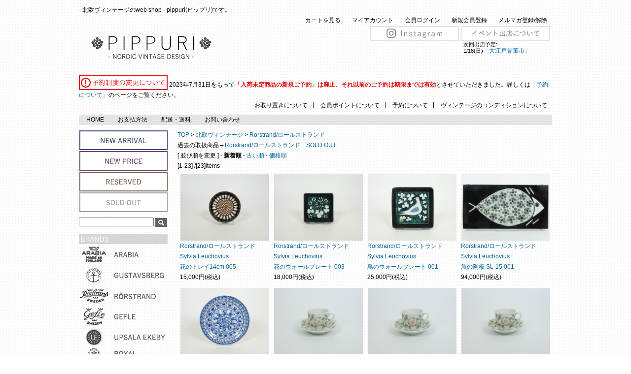

--- FILE ---
content_type: text/html; charset=EUC-JP
request_url: https://www.pippuri.jp/?mode=cate&cbid=1238831&csid=3&sort=n
body_size: 10843
content:
<!DOCTYPE html PUBLIC "-//W3C//DTD XHTML 1.0 Transitional//EN" "http://www.w3.org/TR/xhtml1/DTD/xhtml1-transitional.dtd">
<html xmlns:og="http://ogp.me/ns#" xmlns:fb="http://www.facebook.com/2008/fbml" xmlns:mixi="http://mixi-platform.com/ns#" xmlns="http://www.w3.org/1999/xhtml" xml:lang="ja" lang="ja" dir="ltr">
<head>
<meta http-equiv="content-type" content="text/html; charset=euc-jp" />
<meta http-equiv="X-UA-Compatible" content="IE=edge,chrome=1" />
<title>Rorstrand/ロールストランド|北欧ヴィンテージのpippuri</title>
<meta name="Keywords" content="北欧,ヴィンテージ,アンティーク,食器,雑貨,ロールストランド,Rorstrand,スウェーデン" />
<meta name="Description" content="ヴィンテージの北欧食器、北欧と和の食器・キッチン雑貨の通販サイト、pippuri(ピップリ)です。アラビア/グスタフスベリ/イッタラ/ロールストランド/ヌータヤルヴィなどを取り扱っています。" />
<meta name="Author" content="和田　英朗" />
<meta name="Copyright" content="Copyright 2013  pippuri" />
<meta http-equiv="content-style-type" content="text/css" />
<meta http-equiv="content-script-type" content="text/javascript" />
<link rel="stylesheet" href="https://img02.shop-pro.jp/PA01170/357/css/21/index.css?cmsp_timestamp=20260116183428" type="text/css" />
<link rel="stylesheet" href="https://img02.shop-pro.jp/PA01170/357/css/21/product_list.css?cmsp_timestamp=20260116183428" type="text/css" />

<link rel="alternate" type="application/rss+xml" title="rss" href="https://www.pippuri.jp/?mode=rss" />
<link rel="shortcut icon" href="https://img02.shop-pro.jp/PA01170/357/favicon.ico?cmsp_timestamp=20211108030152" />
<script type="text/javascript" src="//ajax.googleapis.com/ajax/libs/jquery/1.7.2/jquery.min.js" ></script>
<meta property="og:title" content="Rorstrand/ロールストランド|北欧ヴィンテージのpippuri" />
<meta property="og:description" content="ヴィンテージの北欧食器、北欧と和の食器・キッチン雑貨の通販サイト、pippuri(ピップリ)です。アラビア/グスタフスベリ/イッタラ/ロールストランド/ヌータヤルヴィなどを取り扱っています。" />
<meta property="og:url" content="https://www.pippuri.jp?mode=cate&cbid=1238831&csid=3&sort=n" />
<meta property="og:site_name" content="北欧ヴィンテージのweb shop pippuri(ピップリ)" />
<meta property="og:image" content=""/>
<script>
  var Colorme = {"page":"product_list","shop":{"account_id":"PA01170357","title":"\u5317\u6b27\u30f4\u30a3\u30f3\u30c6\u30fc\u30b8\u306eweb shop pippuri(\u30d4\u30c3\u30d7\u30ea)"},"basket":{"total_price":0,"items":[]},"customer":{"id":null}};

  (function() {
    function insertScriptTags() {
      var scriptTagDetails = [];
      var entry = document.getElementsByTagName('script')[0];

      scriptTagDetails.forEach(function(tagDetail) {
        var script = document.createElement('script');

        script.type = 'text/javascript';
        script.src = tagDetail.src;
        script.async = true;

        if( tagDetail.integrity ) {
          script.integrity = tagDetail.integrity;
          script.setAttribute('crossorigin', 'anonymous');
        }

        entry.parentNode.insertBefore(script, entry);
      })
    }

    window.addEventListener('load', insertScriptTags, false);
  })();
</script>
<script async src="https://zen.one/analytics.js"></script>
</head>
<body>
<meta name="colorme-acc-payload" content="?st=1&pt=10028&ut=1238831,3&at=PA01170357&v=20260117141326&re=&cn=441279936ca58bf709bd98cf71fc3255" width="1" height="1" alt="" /><script>!function(){"use strict";Array.prototype.slice.call(document.getElementsByTagName("script")).filter((function(t){return t.src&&t.src.match(new RegExp("dist/acc-track.js$"))})).forEach((function(t){return document.body.removeChild(t)})),function t(c){var r=arguments.length>1&&void 0!==arguments[1]?arguments[1]:0;if(!(r>=c.length)){var e=document.createElement("script");e.onerror=function(){return t(c,r+1)},e.src="https://"+c[r]+"/dist/acc-track.js?rev=3",document.body.appendChild(e)}}(["acclog001.shop-pro.jp","acclog002.shop-pro.jp"])}();</script><div id="container">
	
	
	<div id="header">
	
<h1>- 北欧ヴィンテージのweb shop - pippuri(ピップリ)です。</h1>
<div id="header_bar">
		<a href="https://www.pippuri.jp/cart/proxy/basket?shop_id=PA01170357&shop_domain=pippuri.jp">カートを見る</a>
	<a href="https://www.pippuri.jp/?mode=myaccount">マイアカウント</a>
						
			<a href="https://www.pippuri.jp/?mode=login&shop_back_url=https%3A%2F%2Fwww.pippuri.jp%2F">会員ログイン</a>
											<a href="https://www.pippuri.jp/customer/signup/new">新規会員登録</a>
									
		
<!--	<a href="https://members.shop-pro.jp/?mode=members_regi&shop_id=PA01170357&tid=21">新規会員登録</a>
	<a href="https://members.shop-pro.jp/?mode=members&shop_id=PA01170357">会員ログイン</a>-->
	
	<a href="https://pippuri.shop-pro.jp/secure/?mode=mailmaga&shop_id=PA01170357&tid=21">メルマガ登録/解除</a>		    
</div>
		
<div id="header_middle">
	
<div id="header_logo"><a href="https://www.pippuri.jp"><img src="https://img02.shop-pro.jp/PA01170/357/etc_base64/c2hvcGxvZ29fMjAyMF8zMDBweA.png?cmsp_timestamp=20230921135722" alt="北欧ヴィンテージのweb shop、pippuri(ピップリ)"></a>
</div>
	<!--
	<div id="header_middle0">
			<a href="https://www.instagram.com/p/DJjN8eKzjlD/?hl=ja&img_index=1" target="_blank"><img src="https://img02.shop-pro.jp/PA01170/357/etc_base64/MjAyNTA1MTJfb3Nha2FfYmFubmVy.jpg?cmsp_timestamp=20250520095811"alt="6月20日～6月22日、大阪で出店します。"></a>
		</div>
	-->
<div id="header_middle1">

<div>
	<a href="https://www.pippuri.jp/?mode=f11"><img src="https://img02.shop-pro.jp/PA01170/357/etc/info_event.jpg?cmsp_timestamp=20200723164925"alt="pippuriのイベント出店について"></a>
<div id="header_middle_event">
		 

	次回出店予定:<br />
1/18(日)<a href="https://www.antique-market.jp/" target="_blank">「大江戸骨董市」</a>
	<!--	6/20(金)・21(土)・22(日)<br /><a href="https://www.instagram.com/p/DJjN8eKzjlD/?hl=ja" target="_blank">「POP UP STORE in Osaka」</a>
2/19(日)<a href="https://www.antique-market.jp/" target="_blank">「大江戸骨董市」</a>
7/26(日)<a href="https://www.arkhills.com/akasaka-nominoichi/" target="_blank">「赤坂蚤の市」</a>
11/5(金)・6(土)・7(日)<a href="https://tachikawaloppis.com/" target="_blank">「TACHIKAWA LOPPIS」</a>＠GREEN SPRINGS(立川)
9/13(土)・14(日)<br /><a href="https://www.tennozmarket.com/" target="_blank">「NORDIC JOURNEY Vol.9」<br />＠天王州アイル</a>
6/8(土)・6/9(日)<a href="https://www.instagram.com/nvm_nagoya" target="_blank">	「Nordic Vintage Market」＠名古屋</a>
-->
	</div>
</div>
</div>


	
<div id="header_middle2">
	<div class="header_banner">
					<div><a href="https://www.instagram.com/pippuri_jp/" target="_blank"><img src="https://img02.shop-pro.jp/PA01170/357/etc/banner_instagram.jpg"alt="pippuriのインスタグラム"></a></div>
		<!--
			<a href="https://www.pippuri.jp/?mode=f2"><img src="https://img02.shop-pro.jp/PA01170/357/etc/info_condition.jpg"alt="会員ポイントについて"></a>
					<a href="https://www.pippuri.jp/?mode=f13"><img src="https://img02.shop-pro.jp/PA01170/357/etc/info_condition.jpg"alt="予約について"></a>
					<a href="https://www.pippuri.jp/?mode=f2"><img src="https://img02.shop-pro.jp/PA01170/357/etc/info_condition.jpg"alt="ヴィンテージのコンディションについて"></a>
				-->
	</div>
	
	<div class="header_banner">
　</div>
	
</div>
	
<div id="header_middle3">

</div>

</div>
<div id="header_bottom">
		<!--	
	<div class="top5px">
			<img src="https://img02.shop-pro.jp/PA01170/357/etc_base64/Y2xvc2VkLTIwMjU.jpg?cmsp_timestamp=20251202145102"alt="">	
	<span class="header_bottom">1月9日(金)～1月13日(火)はイベント出店等のため、臨時休業とさせていただきます。</span>
		</div>

			<div><span class="header_bottom"><b class="header_bottom2">9/7(水)は臨時休業</b>とさせていただきます。ご注文・お問合せについては9/8(木)から順次対応いたします。</span>
	</div>

	
		<div>
			<img src="https://img02.shop-pro.jp/PA01170/357/etc_base64/c2hvcC1jbG9zZWQtMjAyNDA4.jpg?cmsp_timestamp=20240809085328"alt="">	
	<span class="header_bottom"><b class="header_bottom2">8/10(土)～8/18(日)は夏季休業とさせていただきます。お届け日時のご希望をいただいた場合に限り、8/13～8/15は発送業務を行います。</b></span>
		</div>
-->

	
<div class="top5px">
			<img src="https://img02.shop-pro.jp/PA01170/357/etc_base64/cmVzZXJ2YXRpb24tMjAyMw.jpg?cmsp_timestamp=20230731201601"alt="">	
	<span class="header_bottom">2023年7月31日をもって<b class="header_bottom2">「入荷未定商品の新規ご予約」は廃止、それ以前のご予約は期限までは有効</b>とさせていただきました。詳しくは<a href="https://www.pippuri.jp/?mode=f13">「予約について」</a>のページをご覧ください。</span>
		</div>
	
	<!--
		<div class="top5px">
			<img src="https://img02.shop-pro.jp/PA01170/357/etc/shipping-cost-2022-2.jpg"alt="">	
	<span class="header_bottom"><b class="header_bottom2">2022年11月1日</b>より、<b class="header_bottom2">配送料は地域別</b>、<b class="header_bottom2">送料無料サービスは廃止</b>とさせていただきました。詳しくは<a href="https://www.pippuri.jp/?tid=21&mode=f19">こちらのページ</a>をご覧ください。</span>
		</div>
-->
	
	</div>
	<div id="navigator">
<div id="navigator2">
	<a href="https://www.pippuri.jp/?mode=f20">お取り置きについて</a>|
					<a href="https://www.pippuri.jp/?mode=sk#point_service">会員ポイントについて</a>|
						<a href="https://www.pippuri.jp/?mode=f13">予約について</a>|
					<a href="https://www.pippuri.jp/?mode=f2">ヴィンテージのコンディションについて</a>
			</div>		
		
		<div id="navigator1">
			<a href="./">HOME</a>
			<a href="https://www.pippuri.jp/?mode=sk#payment">お支払方法</a>
			<a href="https://www.pippuri.jp/?mode=sk#delivery">配送・送料</a>
			<a href="https://pippuri.shop-pro.jp/customer/inquiries/new">お問い合わせ</a>
	

		</div>
					
	</div>
		
</div>
	
	
	
	<div class="wrapper">
		
		
				<div class="main">
			
<a href="./">TOP</a>
 &gt; <a href='?mode=cate&cbid=1238831&csid=0&sort=n'>北欧ヴィンテージ</a> &gt; <a href='?mode=cate&cbid=1238831&csid=3&sort=n'>Rorstrand/ロールストランド</a>
<br />





	<div class="cg_freespace_01">過去の取扱商品→<a href="http://www.pippuri.jp/?mode=cate&cbid=1350890&csid=3&sort=n">Rorstrand/ロールストランド　SOLD OUT</a>
<!--
<p>シリーズから選ぶ</p>
<div class="series-s">
<a href="http://www.pippuri.jp/?mode=grp&gid=743910&sort=n"><img src="https://img02.shop-pro.jp/PA01170/357/etc/monamie-s.png"alt="Rorstrand/ロールストランド Mon amie/モナミ"></a>
<a href="http://www.pippuri.jp/?mode=grp&gid=743910&sort=n">Mon amie/モナミ</a>
</div>

<div class="series-s">
<a href="http://www.pippuri.jp/?mode=grp&gid=743917&sort=n"><img src="https://img02.shop-pro.jp/PA01170/357/etc/anemon-s.png"alt="Rorstrand/ロールストランド Anemon/アネモン"></a>
<a href="http://www.pippuri.jp/?mode=grp&gid=743917&sort=n">Anemon/アネモン</a>
</div>

<div class="series-s">
<a href="http://www.pippuri.jp/?mode=grp&gid=589338&sort=n"><img src="https://img02.shop-pro.jp/PA01170/357/etc/eden-s.png"alt="Rorstrand/ロールストランド Eden/エデン"></a>
<a href="http://www.pippuri.jp/?mode=grp&gid=589338&sort=n">Eden/エデン</a>
</div>

<div class="series-s">
<a href="http://www.pippuri.jp/?mode=grp&gid=743945&sort=n"><img src="https://img02.shop-pro.jp/PA01170/357/etc/amanda-s.png"alt="Rorstrand/ロールストランド Amanda/アマンダ"></a>
<a href="http://www.pippuri.jp/?mode=grp&gid=743945&sort=n">Amanda/アマンダ</a>
</div>

<div class="series-s">
<a href="http://www.pippuri.jp/?mode=grp&gid=1062921&sort=n"><img src="https://img02.shop-pro.jp/PA01170/357/etc/nyponros-s.png"alt="Rorstrand/ロールストランド Nyponros/ニポンロス">
<a href="http://www.pippuri.jp/?mode=grp&gid=1062921&sort=n">Nyponros/ニポンロス</a>
</div>

<div class="series-s">
<a href="http://www.pippuri.jp/?mode=grp&gid=1208141&sort=n"><img src="https://img02.shop-pro.jp/PA01170/357/etc/sylvia-s.png"alt="Rorstrand/ロールストランド Sylvia/シルヴィア">
<a href="http://www.pippuri.jp/?mode=grp&gid=1208141&sort=n">Sylvia/シルヴィア</a>
</div>
-->


</div>







<!-- サブカテゴリーがないときは、表示しない 
<!--
-->







<br class="clear" />


 
 <!--


-->


<!--






































  
 
                                                                                                     


    

  

  

 

 

 

 










   



                                                        











































































-->




	<br class="clear"/>
	
	[&nbsp;並び順を変更&nbsp;] - 
	<span style="font-weight: bolder;">新着順</span> - 	<a href="?mode=cate&cbid=1238831&csid=3">古い順</a> - 	<a href="?mode=cate&cbid=1238831&csid=3&sort=p">価格順</a>
	
	<br />
	
	
		 [1-23] /[23]items 

		
	
	<br />
		
	
    
			<div class="product_list">

							<a href="?pid=189089689"><img src="https://img02.shop-pro.jp/PA01170/357/product/189089689.jpg?cmsp_timestamp=20251024131255" /></a><br />
						
			<a href="?pid=189089689">Rorstrand/ロールストランド<br />Sylvia Leuchovius<br />花のトレイ14cm 005</a>
			<br />

				
15,000円(税込)
						<br />
					</div>
		
		
			
		
			<div class="product_list">

							<a href="?pid=189089183"><img src="https://img02.shop-pro.jp/PA01170/357/product/189089183.jpg?cmsp_timestamp=20251024124914" /></a><br />
						
			<a href="?pid=189089183">Rorstrand/ロールストランド<br />Sylvia Leuchovius<br />花のウォールプレート 003</a>
			<br />

				
18,000円(税込)
						<br />
					</div>
		
		
			
		
			<div class="product_list">

							<a href="?pid=189087360"><img src="https://img02.shop-pro.jp/PA01170/357/product/189087360.jpg?cmsp_timestamp=20251024111051" /></a><br />
						
			<a href="?pid=189087360">Rorstrand/ロールストランド<br />Sylvia Leuchovius<br />鳥のウォールプレート 001</a>
			<br />

				
25,000円(税込)
						<br />
					</div>
		
		
			
		
			<div class="product_list">

							<a href="?pid=189086238"><img src="https://img02.shop-pro.jp/PA01170/357/product/189086238.jpg?cmsp_timestamp=20251024102202" /></a><br />
						
			<a href="?pid=189086238">Rorstrand/ロールストランド<br />Sylvia Leuchovius<br />魚の陶板 SL-15 001</a>
			<br />

				
94,000円(税込)
						<br />
					</div>
		
		
			
		<br style="clear:both;" />
			<div class="product_list">

							<a href="?pid=188889965"><img src="https://img02.shop-pro.jp/PA01170/357/product/188889965.jpg?cmsp_timestamp=20251010162637" /></a><br />
						
			<a href="?pid=188889965">Rorstrand/ロールストランド<br />Cobolti/コボルティ<br />プレート24cm 008</a>
			<br />

				
12,000円(税込)
						<br />
					</div>
		
		
			
		
			<div class="product_list">

							<a href="?pid=186220596"><img src="https://img02.shop-pro.jp/PA01170/357/product/186220596.jpg?cmsp_timestamp=20250422095852" /></a><br />
						
			<a href="?pid=186220596"><img class='new_mark_img1' src='https://img.shop-pro.jp/img/new/icons39.gif' style='border:none;display:inline;margin:0px;padding:0px;width:auto;' />Rorstrand/ロールストランド<br />Nyponros/ニポンロス<br />カップ＆ソーサー 043</a>
			<br />

				
5,000円(税込)
						<br />
					</div>
		
		
			
		
			<div class="product_list">

							<a href="?pid=186220456"><img src="https://img02.shop-pro.jp/PA01170/357/product/186220456.jpg?cmsp_timestamp=20250422094747" /></a><br />
						
			<a href="?pid=186220456"><img class='new_mark_img1' src='https://img.shop-pro.jp/img/new/icons39.gif' style='border:none;display:inline;margin:0px;padding:0px;width:auto;' />Rorstrand/ロールストランド<br />Nyponros/ニポンロス<br />カップ＆ソーサー 042</a>
			<br />

				
5,000円(税込)
						<br />
					</div>
		
		
			
		
			<div class="product_list">

							<a href="?pid=186217349"><img src="https://img02.shop-pro.jp/PA01170/357/product/186217349.jpg?cmsp_timestamp=20250421185017" /></a><br />
						
			<a href="?pid=186217349"><img class='new_mark_img1' src='https://img.shop-pro.jp/img/new/icons39.gif' style='border:none;display:inline;margin:0px;padding:0px;width:auto;' />Rorstrand/ロールストランド<br />Nyponros/ニポンロス<br />カップ＆ソーサー 039</a>
			<br />

				
5,000円(税込)
						<br />
					</div>
		
		
			
		<br style="clear:both;" />
			<div class="product_list">

							<a href="?pid=186217293"><img src="https://img02.shop-pro.jp/PA01170/357/product/186217293.jpg?cmsp_timestamp=20250421184708" /></a><br />
						
			<a href="?pid=186217293"><img class='new_mark_img1' src='https://img.shop-pro.jp/img/new/icons39.gif' style='border:none;display:inline;margin:0px;padding:0px;width:auto;' />Rorstrand/ロールストランド<br />Nyponros/ニポンロス<br />カップ＆ソーサー 038</a>
			<br />

				
5,000円(税込)
						<br />
					</div>
		
		
			
		
			<div class="product_list">

							<a href="?pid=186217210"><img src="https://img02.shop-pro.jp/PA01170/357/product/186217210.jpg?cmsp_timestamp=20250421183819" /></a><br />
						
			<a href="?pid=186217210"><img class='new_mark_img1' src='https://img.shop-pro.jp/img/new/icons39.gif' style='border:none;display:inline;margin:0px;padding:0px;width:auto;' />Rorstrand/ロールストランド<br />Nyponros/ニポンロス<br />カップ＆ソーサー 037</a>
			<br />

				
4,600円(税込)
						<br />
					</div>
		
		
			
		
			<div class="product_list">

							<a href="?pid=186216927"><img src="https://img02.shop-pro.jp/PA01170/357/product/186216927.jpg?cmsp_timestamp=20250421181748" /></a><br />
						
			<a href="?pid=186216927"><img class='new_mark_img1' src='https://img.shop-pro.jp/img/new/icons39.gif' style='border:none;display:inline;margin:0px;padding:0px;width:auto;' />Rorstrand/ロールストランド<br />Nyponros/ニポンロス<br />カップ＆ソーサー 036</a>
			<br />

				
5,000円(税込)
						<br />
					</div>
		
		
			
		
			<div class="product_list">

							<a href="?pid=182979249"><img src="https://img02.shop-pro.jp/PA01170/357/product/182979249.jpg?cmsp_timestamp=20241008182621" /></a><br />
						
			<a href="?pid=182979249"><img class='new_mark_img1' src='https://img.shop-pro.jp/img/new/icons39.gif' style='border:none;display:inline;margin:0px;padding:0px;width:auto;' />Rorstrand/ロールストランド<br />Mon amie/モナミ<br />エッグカップ 008</a>
			<br />

				
3,000円(税込)
						<br />
					</div>
		
		
			
		<br style="clear:both;" />
			<div class="product_list">

							<a href="?pid=182979186"><img src="https://img02.shop-pro.jp/PA01170/357/product/182979186.jpg?cmsp_timestamp=20241008182213" /></a><br />
						
			<a href="?pid=182979186"><img class='new_mark_img1' src='https://img.shop-pro.jp/img/new/icons39.gif' style='border:none;display:inline;margin:0px;padding:0px;width:auto;' />Rorstrand/ロールストランド<br />Mon amie/モナミ<br />エッグカップ 007</a>
			<br />

				
3,000円(税込)
						<br />
					</div>
		
		
			
		
			<div class="product_list">

							<a href="?pid=182979158"><img src="https://img02.shop-pro.jp/PA01170/357/product/182979158.jpg?cmsp_timestamp=20241008181851" /></a><br />
						
			<a href="?pid=182979158"><img class='new_mark_img1' src='https://img.shop-pro.jp/img/new/icons39.gif' style='border:none;display:inline;margin:0px;padding:0px;width:auto;' />Rorstrand/ロールストランド<br />Mon amie/モナミ<br />エッグカップ 006</a>
			<br />

				
3,000円(税込)
						<br />
					</div>
		
		
			
		
			<div class="product_list">

							<a href="?pid=182979123"><img src="https://img02.shop-pro.jp/PA01170/357/product/182979123.jpg?cmsp_timestamp=20241008181609" /></a><br />
						
			<a href="?pid=182979123"><img class='new_mark_img1' src='https://img.shop-pro.jp/img/new/icons39.gif' style='border:none;display:inline;margin:0px;padding:0px;width:auto;' />Rorstrand/ロールストランド<br />Mon amie/モナミ<br />エッグカップ 005</a>
			<br />

				
3,000円(税込)
						<br />
					</div>
		
		
			
		
			<div class="product_list">

							<a href="?pid=182978109"><img src="https://img02.shop-pro.jp/PA01170/357/product/182978109.jpg?cmsp_timestamp=20241008170435" /></a><br />
						
			<a href="?pid=182978109"><img class='new_mark_img1' src='https://img.shop-pro.jp/img/new/icons39.gif' style='border:none;display:inline;margin:0px;padding:0px;width:auto;' />Rorstrand/ロールストランド<br />Mon amie/モナミ<br />コーヒーカップ＆ソーサー(BVモデル) 021</a>
			<br />

				
5,800円(税込)
						<br />
					</div>
		
		
			
		<br style="clear:both;" />
			<div class="product_list">

							<a href="?pid=182978062"><img src="https://img02.shop-pro.jp/PA01170/357/product/182978062.jpg?cmsp_timestamp=20241008170147" /></a><br />
						
			<a href="?pid=182978062"><img class='new_mark_img1' src='https://img.shop-pro.jp/img/new/icons39.gif' style='border:none;display:inline;margin:0px;padding:0px;width:auto;' />Rorstrand/ロールストランド<br />Mon amie/モナミ<br />コーヒーカップ＆ソーサー(BVモデル) 020</a>
			<br />

				
6,400円(税込)
						<br />
					</div>
		
		
			
		
			<div class="product_list">

							<a href="?pid=182978029"><img src="https://img02.shop-pro.jp/PA01170/357/product/182978029.jpg?cmsp_timestamp=20241008165935" /></a><br />
						
			<a href="?pid=182978029"><img class='new_mark_img1' src='https://img.shop-pro.jp/img/new/icons39.gif' style='border:none;display:inline;margin:0px;padding:0px;width:auto;' />Rorstrand/ロールストランド<br />Mon amie/モナミ<br />コーヒーカップ＆ソーサー(BVモデル) 019</a>
			<br />

				
6,400円(税込)
						<br />
					</div>
		
		
			
		
			<div class="product_list">

							<a href="?pid=182744186"><img src="https://img02.shop-pro.jp/PA01170/357/product/182744186.jpg?cmsp_timestamp=20240924191021" /></a><br />
						
			<a href="?pid=182744186">Rorstrand/ロールストランド<br />Sylvia Leuchovius<br />"Poem"<br />鳥の陶板 LA 58-2 001</a>
			<br />

				
76,000円(税込)
						<br />
					</div>
		
		
			
		
			<div class="product_list">

							<a href="?pid=182469982"><img src="https://img02.shop-pro.jp/PA01170/357/product/182469982.jpg?cmsp_timestamp=20240906155433" /></a><br />
						
			<a href="?pid=182469982">Rorstrand/ロールストランド<br />Carl-Harry Stalhane<br />SYE ベースH19cm 001</a>
			<br />

				
22,000円(税込)
						<br />
					</div>
		
		
			
		<br style="clear:both;" />
			<div class="product_list">

							<a href="?pid=178705535"><img src="https://img02.shop-pro.jp/PA01170/357/product/178705535.jpg?cmsp_timestamp=20231222174538" /></a><br />
						
			<a href="?pid=178705535"><img class='new_mark_img1' src='https://img.shop-pro.jp/img/new/icons39.gif' style='border:none;display:inline;margin:0px;padding:0px;width:auto;' />Rorstrand/ロールストランド<br />Oiva Toikka セラミックボウルW16cm マルチカラー 002</a>
			<br />

				
16,000円(税込)
						<br />
					</div>
		
		
			
		
			<div class="product_list">

							<a href="?pid=174504543"><img src="https://img02.shop-pro.jp/PA01170/357/product/174504543.jpg?cmsp_timestamp=20230502173338" /></a><br />
						
			<a href="?pid=174504543"><img class='new_mark_img1' src='https://img.shop-pro.jp/img/new/icons39.gif' style='border:none;display:inline;margin:0px;padding:0px;width:auto;' />Rorstrand/ロールストランド<br />Eternell/エターネル<br />ベースH24cm<br />ブルー 001</a>
			<br />

				
10,000円(税込)
						<br />
					</div>
		
		
			
		
			<div class="product_list">

							<a href="?pid=156330928"><img src="https://img02.shop-pro.jp/PA01170/357/product/156330928.jpg?cmsp_timestamp=20201218195229" /></a><br />
						
			<a href="?pid=156330928"><img class='new_mark_img1' src='https://img.shop-pro.jp/img/new/icons39.gif' style='border:none;display:inline;margin:0px;padding:0px;width:auto;' />Rorstrand/ロールストランド<br />Carl-Harry Stalhane<br />SBE ベースH22cm<br />グリーン 001</a>
			<br />

				
21,000円(税込)
						<br />
					</div>
		
		
			
		
	


	
	
	
	<br class="clear" />
	<br />
	
	
		 [1-23] /[23]items

		
	
	



<div class="checked">
<b>最近チェックした商品</b><br />

</div>


		</div>

		
		
		
		
		<div class="left">
			
<div class="big_category">			

<div>
<a href="https://www.pippuri.jp/?mode=cate&cbid=1238831&csid=0&sort=n"><img src="https://img02.shop-pro.jp/PA01170/357/etc/banner_new_arrival.jpg"alt="北欧ヴィンテージ NEW ARRIVAL/新着一覧"></a>
</div>
	<div>
<a href="https://www.pippuri.jp/?mode=grp&gid=1392822"><img src="https://img02.shop-pro.jp/PA01170/357/etc/banner_new_price.jpg"alt="北欧ヴィンテージ NEW PRICE/価格見直し商品一覧"></a>
</div>
	<!--
	<div>
<a href="https://www.pippuri.jp/?mode=grp&gid=1072111&sort=n"><img src="https://img02.shop-pro.jp/PA01170/357/etc/banner_outlet.jpg?cmsp_timestamp=20200723175801"alt="北欧ヴィンテージ アウトレット/訳あり商品一覧"></a>
	</div>
-->
	
	<div>
<a href="https://www.pippuri.jp/?mode=cate&cbid=2378566&csid=0&sort=n"><img src="https://img02.shop-pro.jp/PA01170/357/etc/banner_reserved.jpg"alt="北欧ヴィンテージ お取り置き品一覧"></a>
	</div>
	
		<div>
<a href="https://www.pippuri.jp/?mode=cate&cbid=1350890&csid=0&sort=n"><img src="https://img02.shop-pro.jp/PA01170/357/etc/banner_soldout.jpg"alt="北欧ヴィンテージSOLD OUT一覧"></a>
	</div>

	
<div class="top5px">
			<form action="https://www.pippuri.jp/" method="GET" id="search">
				<input type="hidden" name="mode" value="srh" /><input type="hidden" name="sort" value="n" />
				<!--<select name="cid" style="width:180px;">
				<option value="">全ての商品から</option>
										<option value="2378566,0">ご予約・お取り置き品</option>
										<option value="1238831,0">北欧ヴィンテージ</option>
										<option value="1350890,0">北欧ヴィンテージ　SOLD OUT</option>
										<option value="2057663,0">北欧の書籍</option>
										<option value="2612538,0">北欧のヴィンテージファブリック</option>
									</select>-->
				<input type="text" name="keyword" style="margin:5px 3px 0px 0px;width:148px;"><input type="image" src="https://img02.shop-pro.jp/PA01170/357/etc/icon_search.jpg?cmsp_timestamp=20200725150711"alt="検索" class="search-icon">
			</form>
			
</div>

</div>
			
			

	<div id="brand">
		<img src="https://img02.shop-pro.jp/PA01170/357/etc/banner_brands.jpg"alt="">
		
<a href="https://www.pippuri.jp/?mode=cate&cbid=1238831&csid=1"><img src="https://img02.shop-pro.jp/PA01170/357/etc/banner_arabia.png?cmsp_timestamp=20200723185844"alt="ARABIA/アラビア"></a>

<a href="https://www.pippuri.jp/?mode=cate&cbid=1238831&csid=2"><img src="https://img02.shop-pro.jp/PA01170/357/etc/banner_gustavsberg.png?cmsp_timestamp=20200723185905"alt="Gustavaberg/グスタフスベリ"></a>

<a href="https://www.pippuri.jp/?mode=cate&cbid=1238831&csid=3"><img src="https://img02.shop-pro.jp/PA01170/357/etc/banner_rorstrand.png?cmsp_timestamp=20200723185921"alt="Rorstrand/ロールストランド"></a>

<a href="https://www.pippuri.jp/?mode=cate&cbid=1238831&csid=7"><img src="https://img02.shop-pro.jp/PA01170/357/etc/banner_gefle.png"alt="Gefle/ゲフレ "></a>
  
 <a href="https://www.pippuri.jp/?mode=cate&cbid=1238831&csid=11&sort=n"><img src="https://img02.shop-pro.jp/PA01170/357/etc/banner_upsala_ekeby.png"alt="Upsala Ekbey/ウプサラエクビー "></a>

	<a href="https://www.pippuri.jp/?mode=cate&cbid=1238831&csid=16"><img src="https://img02.shop-pro.jp/PA01170/357/etc/banner_royal_copenhagen.png"alt="Royal Copenhagen/Aluminia"></a>

<a href="https://www.pippuri.jp/?mode=cate&cbid=1238831&csid=4"><img src="https://img02.shop-pro.jp/PA01170/357/etc/banner_nuutajarvi.png"alt="Nuutajarvi/ヌータヤルヴィ"></a>
	
<a href="https://www.pippuri.jp/?mode=cate&cbid=1238831&csid=6"><img src="https://img02.shop-pro.jp/PA01170/357/etc/banner_iittala.png"alt="iittala/イッタラ"></a>	

	<a href="https://www.pippuri.jp/?mode=cate&cbid=1238831&csid=12"><img src="https://img02.shop-pro.jp/PA01170/357/etc/banner_riihimaen_lasi.png"alt="Riihimaen Lasi/リーヒマエン・ラシ"></a>
	
	<a href="https://www.pippuri.jp/?mode=cate&cbid=1238831&csid=17"><img src="https://img02.shop-pro.jp/PA01170/357/etc/banner_boda.png?cmsp_timestamp=20200724133115"alt="BODA/ボダ"></a>
	
		<a href="https://www.pippuri.jp/?mode=cate&cbid=1238831&csid=5"><img src="https://img02.shop-pro.jp/PA01170/357/etc_base64/YmFubmVyX290aGVyX2JyYW5kcw.png?cmsp_timestamp=20231102183952"alt="その他北欧ヴィンテージ"></a>
	</div>

<div id="designer">
		<img src="https://img02.shop-pro.jp/PA01170/357/etc/banner_desginers.jpg?cmsp_timestamp=20200801121918"alt="">
	
		<a href="https://www.pippuri.jp/?mode=grp&gid=2483676&sort=n"><img src="https://img02.shop-pro.jp/PA01170/357/etc_base64/YmFubmVyX2FsdmFyX2FhbHRv.png?cmsp_timestamp=20250729170038"alt="Alvar Aalto/アルヴァ・アアルト"></a>	
	<a href="https://www.pippuri.jp/?mode=grp&gid=1602643&sort=n"><img src="https://img02.shop-pro.jp/PA01170/357/etc/banner_anja_jaatinen_winquist.png?cmsp_timestamp=20200724184835"alt="Anja Jaatinen-Winquist<br />/アンヤ・ヤーティネン・ヴィンクウィスト"></a>
	<a href="https://www.pippuri.jp/?mode=grp&gid=2087411&sort=n"><img src="https://img02.shop-pro.jp/PA01170/357/etc/banner_birger_kaipiainen.png"alt="Birger Kaipiainen/ビルガー・カイピアイネン"></a>
	<a href="https://www.pippuri.jp/?mode=grp&gid=2359612&sort=n"><img src="https://img02.shop-pro.jp/PA01170/357/etc/banner_carl_harry_stalhane.png"alt="Carl-Harry Stalhane/カール=ハリー・ストールハーネ"></a>
	<a href="https://www.pippuri.jp/?mode=grp&gid=2263326&sort=n"><img src="https://img02.shop-pro.jp/PA01170/357/etc/banner_erik_hoglund.png"alt="Erik Hoglund/エリック・ホグラン"></a>
	<a href="https://www.pippuri.jp/?mode=grp&gid=1996146&sort=n"><img src="https://img02.shop-pro.jp/PA01170/357/etc/banner_esteri_tomula.png"alt="Esteri Tomula/エステリ・トムラ"></a>
	<a href="https://www.pippuri.jp/?mode=grp&gid=1703493&sort=n"><img src="https://img02.shop-pro.jp/PA01170/357/etc/banner_gunvor_olin_gronqvist.png"alt="Gunvor Olin-Gronqvist/グンヴァル・オリン・グロンクヴィスト"></a>
	<a href="https://www.pippuri.jp/?mode=grp&gid=2359610&sort=n"><img src="https://img02.shop-pro.jp/PA01170/357/etc/banner_gunnar_nylund.png"alt="Gunnar Nylund/グンナル・ニールンド"></a>
	<a href="https://www.pippuri.jp/?mode=grp&gid=1775602&sort=n"><img src="https://img02.shop-pro.jp/PA01170/357/etc/banner_helja_liukko_sundstrom.png"alt="Helja Liukko-Sundstrom/ヘルヤ・リウッコ=スンドストロム"></a>
	<a href="https://www.pippuri.jp/?mode=grp&gid=2431176&sort=n"><img src="https://img02.shop-pro.jp/PA01170/357/etc/banner_hilkka_liisa_ahola.png"alt="Hilkka-Liisa Ahola/ヒルッカ・リーサ・アホラ"></a>
	<a href="https://www.pippuri.jp/?mode=grp&gid=2411567&sort=n"><img src="https://img02.shop-pro.jp/PA01170/357/etc/banner_ingrid_atterberg.png"alt="Ingrid Atterberg/イングリッド・アッテルベリ"></a>
	<a href="https://www.pippuri.jp/?mode=grp&gid=2431171&sort=n"><img src="https://img02.shop-pro.jp/PA01170/357/etc/banner_jens_quistgaard.png"alt="Jens H.Quistgaard/イェンス・クイストゴー"></a>
	<a href="https://www.pippuri.jp/?mode=grp&gid=2074177&sort=n"><img src="https://img02.shop-pro.jp/PA01170/357/etc/banner_kaj_franck.png"alt="Kaj Franck/カイ・フランク"></a>
	<a href="https://www.pippuri.jp/?mode=grp&gid=1516853&sort=n"><img src="https://img02.shop-pro.jp/PA01170/357/etc/banner_karin_bjorquist.png"alt="Karin Bjorquist/カーリン・ビョールクウィスト"></a>
	<a href="https://www.pippuri.jp/?mode=grp&gid=1733448&sort=n"><img src="https://img02.shop-pro.jp/PA01170/357/etc/banner_lisa_larson.png"alt="Lisa Larson/リサ・ラーソン"></a>
	<a href="https://www.pippuri.jp/?mode=grp&gid=1533362&sort=n"><img src="https://img02.shop-pro.jp/PA01170/357/etc/banner_margareta_hennix.png"alt="Margareta Hennix/マルガレータ・ヘニックス"></a>
	<a href="https://www.pippuri.jp/?mode=grp&gid=1278023&sort=n"><img src="https://img02.shop-pro.jp/PA01170/357/etc/banner_mari_simmulson.png"alt="Mari Simmulson/マリ・シムルソン"></a>
	<a href="https://www.pippuri.jp/?mode=grp&gid=2431182&sort=n"><img src="https://img02.shop-pro.jp/PA01170/357/etc/banner_marianne_westman.png"alt="Marianne Westman/マリアンヌ・ウエストマン"></a>
	<a href="https://www.pippuri.jp/?mode=grp&gid=2431191&sort=n"><img src="https://img02.shop-pro.jp/PA01170/357/etc/banner_nanny_still.png"alt="Nanny Still/ナニー・スティル"></a>
	<a href="https://www.pippuri.jp/?mode=grp&gid=1891305&sort=n"><img src="https://img02.shop-pro.jp/PA01170/357/etc/
banner_oiva_toikka.png"alt="Oiva Toikka/オイバ・トイッカ"></a>
	<a href="https://www.pippuri.jp/?mode=grp&gid=2101878&sort=n"><img src="https://img02.shop-pro.jp/PA01170/357/etc/banner_raija_uosikkinen.png"alt="Raija Uosikkinen/ライヤ・ウオシッキネン"></a>
	<a href="https://www.pippuri.jp/?mode=grp&gid=2100563&sort=n"><img src="https://img02.shop-pro.jp/PA01170/357/etc/banner_stig_lindberg.png"alt="Stig Lindberg/スティグ・リンドベリ"></a>
	<a href="https://www.pippuri.jp/?mode=grp&gid=1510643&sort=n"><img src="https://img02.shop-pro.jp/PA01170/357/etc/banner_sylvia_leuchovius.png"alt="Sylvia Leuchovius/シルヴィア・レコウヴィウス"></a>
	
</div>
			
			
<div id="item_categories">	
	<img src="https://img02.shop-pro.jp/PA01170/357/etc/banner_item_categories.jpg"alt="">
<span>[CERAMIC & PORCELAIN]<br />
<a href="https://www.pippuri.jp/?mode=grp&gid=346207&sort=n">CUP & SAUCER/MUG</a><br />
<a href="https://www.pippuri.jp/?mode=grp&gid=346255&sort=n">PLATE</a><br />
<a href="https://www.pippuri.jp/?mode=grp&gid=346262&sort=n">SOUP BOWL</a><br />
<a href="https://www.pippuri.jp/?mode=grp&gid=346263&sort=n">BOWL</a><br />
<a href="https://www.pippuri.jp/?mode=grp&gid=346264&sort=n">SUGAR BOWL/POT</a><br />
<a href="https://www.pippuri.jp/?mode=grp&gid=346266&sort=n">CREAMER</a><br />
<a href="https://www.pippuri.jp/?mode=grp&gid=346267&sort=n">COFFEE/TEA POT</a><br />
<a href="https://www.pippuri.jp/?mode=grp&gid=1331814&sort=n">VASE</a><br />
<a href="https://www.pippuri.jp/?mode=grp&gid=2431609&sort=n">WALL PLATE</a><br />
<a href="https://www.pippuri.jp/?mode=grp&gid=2431614&sort=n">OBJECT/FIGURE</a><br />
<a href="https://www.pippuri.jp/?mode=grp&gid=346271&sort=n">etc.</a><br />
</span>

<span>[GLASS]<br />
<a href="https://www.pippuri.jp/?mode=grp&gid=2431650&sort=n">GLASS/TUMBLER</a><br />
<a href="https://www.pippuri.jp/?mode=grp&gid=2431657&sort=n">BOWL/SUGAR BOWL</a><br />
<a href="https://www.pippuri.jp/?mode=grp&gid=2431663&sort=n">PLATE</a><br />
	<a href="https://www.pippuri.jp/?mode=grp&gid=2431665&sort=n">CREAMER</a><br />
<a href="https://www.pippuri.jp/?mode=grp&gid=1088835&sort=n">CANDLE HOLDER</a><br />
<a href="https://www.pippuri.jp/?mode=grp&gid=2431745&sort=n">VASE</a><br />
	<a href="https://www.pippuri.jp/?mode=grp&gid=2431750&sort=n">OBJECT/BOTTLE</a><br />
<a href="https://www.pippuri.jp/?mode=grp&gid=1978208&sort=n">BIRDS BY TOIKKA</a><br />
<a href="https://www.pippuri.jp/?mode=grp&gid=346276&sort=n">etc.</a><br />
</span>
	
<span>[OTHERS]<br />
<a href="https://www.pippuri.jp/?mode=cate&cbid=2612538&csid=0&sort=n">FABRIC</a><br />
<a href="https://www.pippuri.jp/?mode=grp&gid=2138260&sort=n">X'MAS</a><br />
<a href="https://www.pippuri.jp/?mode=cate&cbid=2057663&csid=0&sort=n">BOOKS</a>
</span>

		</div>


			
<div id="calendar">			
	<span>営業日カレンダー</span>

<table border="1" cellspacing="1" cellpadding="1" bgcolor="#CCCCCC" style="font: 12px; color: #666666;">
<tr>
<td align="center" colspan="7" bgcolor="#EEEEEE" height="15" style="color: #666666;">2026年1月</td></tr>
<tr>
<td align="center" width="24" height="15" bgcolor="#FFFFFF" style="color: #B60000;">日</td>
<td align="center" width="24" bgcolor="#FFFFFF" style="color: #666666;">月</td>
<td align="center" width="24" bgcolor="#FFFFFF" style="color: #666666;">火</td>
<td align="center" width="24" bgcolor="#FFFFFF" style="color: #666666;">水</td>
<td align="center" width="24" bgcolor="#FFFFFF" style="color: #666666;">木</td>
<td align="center" width="24" bgcolor="#FFFFFF" style="color: #666666;">金</td>
<td align="center" width="24" bgcolor="#FFFFFF" style="color: #006699;">土</td>
</tr>
<tr>
<td align="center" height="15" bgcolor="#FFFFFF" style="color: #B60000;">　</td>
<td align="center" bgcolor="#FFFFFF" style="color: #666666;">　</td>
<td align="center" bgcolor="#FFFFFF" style="color: #666666;">　</td>
<td align="center" bgcolor="#FFFFFF" style="color: #666666;">　</td>
<td align="center" bgcolor="#FFFFFF" style="color: #B60000;">1</td>
<td align="center" bgcolor="#FFFFFF" style="color: #B60000;">2</td>
<td align="center" bgcolor="#FFFFFF" style="color: #B60000;">3</td>
</tr>
<tr>
<td align="center" height="15" bgcolor="#FFFFFF" style="color: #B60000;">4</td>
<td align="center" bgcolor="#FFFFFF" style="color: #666666;">5</td>
<td align="center" bgcolor="#FFFFFF" style="color: #666666;">6</td>
<td align="center" bgcolor="#FFFFFF" style="color: #666666;">7</td>
<td align="center" bgcolor="#FFFFFF" style="color: #666666;">8</td>
<td align="center" bgcolor="#FFFFFF" style="color: #B60000;">9</td>
<td align="center" bgcolor="#e8d8f2" style="color: #B60000;">10</td>
</tr>
<tr>
<td align="center" height="15" bgcolor="#e8d8f2" style="color: #B60000;">11</td>
<td align="center" bgcolor="#FFFFFF" style="color: #B60000;">12</td>
<td align="center" bgcolor="#FFFFFF" style="color: #B60000;">13</td>
<td align="center" bgcolor="#FFFFFF" style="color: #666666;">14</td>
<td align="center" bgcolor="#FFFFFF" style="color: #666666;">15</td>
<td align="center" bgcolor="#FFFFFF" style="color: #666666;">16</td>
<td align="center" bgcolor="#FFFFFF" style="color: #B60000;">17</td>
</tr>
<tr>
<td align="center" height="15" bgcolor="#e8d8f2" style="color: #B60000;">18</td>
<td align="center" bgcolor="#FFFFFF" style="color: #666666;">19</td>
<td align="center" bgcolor="#FFFFFF" style="color: #666666;">20</td>
<td align="center" bgcolor="#FFFFFF" style="color: #666666;">21</td>
<td align="center" bgcolor="#FFFFFF" style="color: #666666;">22</td>
<td align="center" bgcolor="#FFFFFF" style="color: #666666;">23</td>
<td align="center" bgcolor="#FFFFFF" style="color: #B60000;">24</td>
</tr>
<tr>
<td align="center" height="15" bgcolor="#e8d8f2" style="color: #B60000;">25</td>
<td align="center" bgcolor="#FFFFFF" style="color: #666666;">26</td>
<td align="center" bgcolor="#FFFFFF" style="color: #666666;">27</td>
<td align="center" bgcolor="#FFFFFF" style="color: #666666;">28</td>
<td align="center" bgcolor="#FFFFFF" style="color: #666666;">29</td>
<td align="center" bgcolor="#FFFFFF" style="color: #666666;">30</td>
<td align="center" bgcolor="#FFFFFF" style="color: #B60000;">31</td>
</tr>
</table>
<table border="1" cellspacing="1" cellpadding="1" bgcolor="#CCCCCC" style="font: 12px; color: #666666;">
<tr>
<td align="center" colspan="7" bgcolor="#EEEEEE" height="15" style="color: #666666;">2026年2月</td></tr>
<tr>
<td align="center" width="24" height="15" bgcolor="#FFFFFF" style="color: #B60000;">日</td>
<td align="center" width="24" bgcolor="#FFFFFF" style="color: #666666;">月</td>
<td align="center" width="24" bgcolor="#FFFFFF" style="color: #666666;">火</td>
<td align="center" width="24" bgcolor="#FFFFFF" style="color: #666666;">水</td>
<td align="center" width="24" bgcolor="#FFFFFF" style="color: #666666;">木</td>
<td align="center" width="24" bgcolor="#FFFFFF" style="color: #666666;">金</td>
<td align="center" width="24" bgcolor="#FFFFFF" style="color: #006699;">土</td>
</tr>
<tr>
<td align="center" height="15" bgcolor="#FFFFFF" style="color: #B60000;">1</td>
<td align="center" bgcolor="#FFFFFF" style="color: #666666;">2</td>
<td align="center" bgcolor="#FFFFFF" style="color: #666666;">3</td>
<td align="center" bgcolor="#FFFFFF" style="color: #666666;">4</td>
<td align="center" bgcolor="#FFFFFF" style="color: #666666;">5</td>
<td align="center" bgcolor="#FFFFFF" style="color: #666666;">6</td>
<td align="center" bgcolor="#e8d8f2" style="color: #B60000;">7</td>
</tr>
<tr>
<td align="center" height="15" bgcolor="#FFFFFF" style="color: #B60000;">8</td>
<td align="center" bgcolor="#FFFFFF" style="color: #666666;">9</td>
<td align="center" bgcolor="#FFFFFF" style="color: #666666;">10</td>
<td align="center" bgcolor="#FFFFFF" style="color: #B60000;">11</td>
<td align="center" bgcolor="#FFFFFF" style="color: #666666;">12</td>
<td align="center" bgcolor="#FFFFFF" style="color: #B60000;">13</td>
<td align="center" bgcolor="#e8d8f2" style="color: #B60000;">14</td>
</tr>
<tr>
<td align="center" height="15" bgcolor="#e8d8f2" style="color: #B60000;">15</td>
<td align="center" bgcolor="#FFFFFF" style="color: #666666;">16</td>
<td align="center" bgcolor="#FFFFFF" style="color: #666666;">17</td>
<td align="center" bgcolor="#FFFFFF" style="color: #666666;">18</td>
<td align="center" bgcolor="#FFFFFF" style="color: #666666;">19</td>
<td align="center" bgcolor="#FFFFFF" style="color: #666666;">20</td>
<td align="center" bgcolor="#FFFFFF" style="color: #B60000;">21</td>
</tr>
<tr>
<td align="center" height="15" bgcolor="#FFFFFF" style="color: #B60000;">22</td>
<td align="center" bgcolor="#FFFFFF" style="color: #B60000;">23</td>
<td align="center" bgcolor="#FFFFFF" style="color: #666666;">24</td>
<td align="center" bgcolor="#FFFFFF" style="color: #666666;">25</td>
<td align="center" bgcolor="#FFFFFF" style="color: #666666;">26</td>
<td align="center" bgcolor="#FFFFFF" style="color: #666666;">27</td>
<td align="center" bgcolor="#FFFFFF" style="color: #B60000;">28</td>
</tr>
<tr>
<td align="center" height="15" bgcolor="#FFFFFF" style="color: #B60000;">　</td>
<td align="center" bgcolor="#FFFFFF" style="color: #666666;">　</td>
<td align="center" bgcolor="#FFFFFF" style="color: #666666;">　</td>
<td align="center" bgcolor="#FFFFFF" style="color: #666666;">　</td>
<td align="center" bgcolor="#FFFFFF" style="color: #666666;">　</td>
<td align="center" bgcolor="#FFFFFF" style="color: #666666;">　</td>
<td align="center" bgcolor="#FFFFFF" style="color: #B60000;">　</td>
</tr>
</table>


	
<span style="color:#B60000">赤字:休業日</span>
	<br />
	<img class="event_on_calendar" src="https://img02.shop-pro.jp/PA01170/357/etc/icon_event_on_calender.jpg"alt="">:イベント出店日<br />
	<span class="red">
		※1/9(金)～1/13(火)はイベント出店等のため臨時休業です。<br />
		※2/13(金)はイベント出店のため臨時休業です。<br />

	</span>


		</div>
		
		
</div>
		
		
	</div>
	

	

	
	
	
	<div class="footer">


<!--
<div class="calendar_footer">			
	<span>営業日カレンダー</span>
<br />
	
<table border="1" cellspacing="1" cellpadding="1" bgcolor="#CCCCCC" style="font: 12px; color: #666666;">
<tr>
<td align="center" colspan="7" bgcolor="#EEEEEE" height="15" style="color: #666666;">2020年7月</td></tr>
<tr>
<td align="center" width="24" height="15" bgcolor="#B60000" style="color: #FFFFFF;">日</td>
<td align="center" width="24" bgcolor="#AFCECC" style="color: #666666;">月</td>
<td align="center" width="24" bgcolor="#AFCECC" style="color: #666666;">火</td>
<td align="center" width="24" bgcolor="#AFCECC" style="color: #666666;">水</td>
<td align="center" width="24" bgcolor="#AFCECC" style="color: #666666;">木</td>
<td align="center" width="24" bgcolor="#AFCECC" style="color: #666666;">金</td>
<td align="center" width="24" bgcolor="#364A77" style="color: #FFFFFF;">土</td>
</tr>
<tr>
<td align="center" height="15" bgcolor="#FFFFFF" style="color: #B60000;">　</td>
<td align="center" bgcolor="#FFFFFF" style="color: #666666;">　</td>
<td align="center" bgcolor="#FFFFFF" style="color: #666666;">　</td>
<td align="center" bgcolor="#FFFFFF" style="color: #666666;">1</td>
<td align="center" bgcolor="#FFFFFF" style="color: #666666;">2</td>
<td align="center" bgcolor="#FFFFFF" style="color: #666666;">3</td>
<td align="center" bgcolor="#FFFFFF" style="color: #B60000;">4</td>
</tr>
<tr>
<td align="center" height="15" bgcolor="#FFFFFF" style="color: #B60000;">5</td>
<td align="center" bgcolor="#FFFFFF" style="color: #666666;">6</td>
<td align="center" bgcolor="#FFFFFF" style="color: #666666;">7</td>
<td align="center" bgcolor="#FFFFFF" style="color: #666666;">8</td>
<td align="center" bgcolor="#FFFFFF" style="color: #666666;">9</td>
<td align="center" bgcolor="#FFFFFF" style="color: #666666;">10</td>
<td align="center" bgcolor="#FFFFFF" style="color: #B60000;">11</td>
</tr>
<tr>
<td align="center" height="15" bgcolor="#FFFFFF" style="color: #B60000;">12</td>
<td align="center" bgcolor="#FFFFFF" style="color: #666666;">13</td>
<td align="center" bgcolor="#FFFFFF" style="color: #666666;">14</td>
<td align="center" bgcolor="#FFFFFF" style="color: #666666;">15</td>
<td align="center" bgcolor="#FFFFFF" style="color: #666666;">16</td>
<td align="center" bgcolor="#FFFFFF" style="color: #666666;">17</td>
<td align="center" bgcolor="#FFFFFF" style="color: #B60000;">18</td>
</tr>
<tr>
<td align="center" height="15" bgcolor="#FFFFFF" style="color: #B60000;">19</td>
<td align="center" bgcolor="#FFFFFF" style="color: #666666;">20</td>
<td align="center" bgcolor="#FFFFFF" style="color: #666666;">21</td>
<td align="center" bgcolor="#FFFFFF" style="color: #666666;">22</td>
<td align="center" bgcolor="#FFFFFF" style="color: #B60000;">23</td>
<td align="center" bgcolor="#FFFFFF" style="color: #B60000;">24</td>
<td align="center" bgcolor="#FFFFFF" style="color: #B60000;">25</td>
</tr>
<tr>
<td align="center" height="15" bgcolor="#d6d36c" style="color: #B60000;">26</td>
<td align="center" bgcolor="#FFFFFF" style="color: #666666;">27</td>
<td align="center" bgcolor="#FFFFFF" style="color: #666666;">28</td>
<td align="center" bgcolor="#FFFFFF" style="color: #666666;">29</td>
<td align="center" bgcolor="#FFFFFF" style="color: #666666;">30</td>
<td align="center" bgcolor="#FFFFFF" style="color: #666666;">31</td>
<td align="center" bgcolor="#FFFFFF" style="color: #B60000;">　</td>
</tr>
</table>
  <br />

<table border="1" cellspacing="1" cellpadding="1" bgcolor="#CCCCCC" style="font: 12px; color: #666666;">
<tr>
<td align="center" colspan="7" bgcolor="#EEEEEE" height="15" style="color: #666666;">2020年8月</td></tr>
<tr>
<td align="center" width="24" height="15" bgcolor="#B60000" style="color: #FFFFFF;">日</td>
<td align="center" width="24" bgcolor="#AFCECC" style="color: #666666;">月</td>
<td align="center" width="24" bgcolor="#AFCECC" style="color: #666666;">火</td>
<td align="center" width="24" bgcolor="#AFCECC" style="color: #666666;">水</td>
<td align="center" width="24" bgcolor="#AFCECC" style="color: #666666;">木</td>
<td align="center" width="24" bgcolor="#AFCECC" style="color: #666666;">金</td>
<td align="center" width="24" bgcolor="#364A77" style="color: #FFFFFF;">土</td>
</tr>
<tr>
<td align="center" height="15" bgcolor="#FFFFFF" style="color: #B60000;">　</td>
<td align="center" bgcolor="#FFFFFF" style="color: #666666;">　</td>
<td align="center" bgcolor="#FFFFFF" style="color: #666666;">　</td>
<td align="center" bgcolor="#FFFFFF" style="color: #666666;">　</td>
<td align="center" bgcolor="#FFFFFF" style="color: #666666;">　</td>
<td align="center" bgcolor="#FFFFFF" style="color: #666666;">　</td>
<td align="center" bgcolor="#FFFFFF" style="color: #B60000;">1</td>
</tr>
<tr>
<td align="center" height="15" bgcolor="#FFFFFF" style="color: #B60000;">2</td>
<td align="center" bgcolor="#FFFFFF" style="color: #666666;">3</td>
<td align="center" bgcolor="#FFFFFF" style="color: #666666;">4</td>
<td align="center" bgcolor="#FFFFFF" style="color: #666666;">5</td>
<td align="center" bgcolor="#FFFFFF" style="color: #666666;">6</td>
<td align="center" bgcolor="#FFFFFF" style="color: #666666;">7</td>
<td align="center" bgcolor="#FFFFFF" style="color: #B60000;">8</td>
</tr>
<tr>
<td align="center" height="15" bgcolor="#FFFFFF" style="color: #B60000;">9</td>
<td align="center" bgcolor="#FFFFFF" style="color: #B60000;">10</td>
<td align="center" bgcolor="#FFFFFF" style="color: #666666;">11</td>
<td align="center" bgcolor="#FFFFFF" style="color: #666666;">12</td>
<td align="center" bgcolor="#FFFFFF" style="color: #B60000;">13</td>
<td align="center" bgcolor="#FFFFFF" style="color: #B60000;">14</td>
<td align="center" bgcolor="#FFFFFF" style="color: #B60000;">15</td>
</tr>
<tr>
<td align="center" height="15" bgcolor="#FFFFFF" style="color: #B60000;">16</td>
<td align="center" bgcolor="#FFFFFF" style="color: #666666;">17</td>
<td align="center" bgcolor="#FFFFFF" style="color: #666666;">18</td>
<td align="center" bgcolor="#FFFFFF" style="color: #666666;">19</td>
<td align="center" bgcolor="#FFFFFF" style="color: #666666;">20</td>
<td align="center" bgcolor="#FFFFFF" style="color: #666666;">21</td>
<td align="center" bgcolor="#FFFFFF" style="color: #B60000;">22</td>
</tr>
<tr>
<td align="center" height="15" bgcolor="#d6d36c" style="color: #B60000;">23</td>
<td align="center" bgcolor="#FFFFFF" style="color: #666666;">24</td>
<td align="center" bgcolor="#FFFFFF" style="color: #666666;">25</td>
<td align="center" bgcolor="#FFFFFF" style="color: #666666;">26</td>
<td align="center" bgcolor="#FFFFFF" style="color: #666666;">27</td>
<td align="center" bgcolor="#FFFFFF" style="color: #666666;">28</td>
<td align="center" bgcolor="#FFFFFF" style="color: #B60000;">29</td>
</tr>
<tr>
<td align="center" height="15" bgcolor="#FFFFFF" style="color: #B60000;">30</td>
<td align="center" bgcolor="#FFFFFF" style="color: #666666;">　</td>
<td align="center" bgcolor="#FFFFFF" style="color: #666666;">　</td>
<td align="center" bgcolor="#FFFFFF" style="color: #666666;">　</td>
<td align="center" bgcolor="#FFFFFF" style="color: #666666;">　</td>
<td align="center" bgcolor="#FFFFFF" style="color: #666666;">　</td>
<td align="center" bgcolor="#FFFFFF" style="color: #B60000;">　</td>
</tr>
</table>
<p style="color:#B60000">赤字:休業日</p>
<img src="https://img02.shop-pro.jp/PA01170/357/etc/icon-calendar-event.jpg"alt="">：催事出店日<br />
				※8月13～16日は夏季休業とさせていただきます。
		</div>
		
		<div class="footer_1">footer_1
		</div>
		<div class="footer_2">footer_2
		</div>
		<div class="footer_3">footer_3
				<div class="banner-caption">
<a href="http://www.pippuri.jp/?mode=sk#delivery"><img src="https://img02.shop-pro.jp/PA01170/357/etc/shipping-free6.jpg"alt="送料一律700円（沖縄を除く）、\15,000以上お買い上げで全国送料無料"></a></div>

					
		<div class="banner-caption">
	<a href="https://www.instagram.com/pippuri_jp/?hl=ja" target="_blank"><img src="https://img02.shop-pro.jp/PA01170/357/etc/banner-instagram.jpg?cmsp_timestamp=2150"alt="pippuriのInstagram"  ></a>
	</div>

<div class="fb-page" data-href="https://www.facebook.com/pippuri531" data-width="180" data-height="150" data-small-header="false" data-adapt-container-width="false" data-hide-cover="false" data-show-facepile="false" data-show-posts="false">
	<div class="fb-xfbml-parse-ignore"><blockquote cite="https://www.facebook.com/pippuri531"><a href="https://www.facebook.com/pippuri531">北欧ヴィンテージのpippuri</a></blockquote>
	</div>
</div>
			
<div class="banner-caption">

<img src="https://img02.shop-pro.jp/PA01170/357/etc/buying_diary.png?2121"alt="北欧買付日記">
<a href="http://pippuri.jugem.jp/?cid=1" target="_blank"><img src="https://img02.shop-pro.jp/PA01170/357/etc/buying_diary_201203.jpg?2118"alt="2012年3月北欧買付日記"></a>
<a href="http://pippuri.jugem.jp/?cid=7" target="_blank"><img src="https://img02.shop-pro.jp/PA01170/357/etc/buying_diary_201302.jpg?209701"alt="2013年2月北欧買付日記"></a>
<a href="http://pippuri.jugem.jp/?cid=8" target="_blank"><img src="https://img02.shop-pro.jp/PA01170/357/etc/buying_diary_201405.jpg?2129"alt="2014年5月北欧買付日記"></a>
<a href="http://pippuri.jugem.jp/?cid=9" target="_blank"><img src="https://img02.shop-pro.jp/PA01170/357/etc/buying_diary_201505.jpg"alt="2015年4-5月北欧買付日記"></a>

<a href="http://pippuri.jugem.jp/?cid=10" target="_blank"><img src="https://img02.shop-pro.jp/PA01170/357/etc/buying_diary_201605.jpg"alt="2016年5月北欧買付日記"></a>
		</div>
				</div>

		-->

		
		<br class="clear" />
		
<div><a href="https://www.pippuri.jp">- 北欧ヴィンテージのweb shop - pippuri(ピップリ)のTOPへ</a>	
		</div>
<div>
<a href="https://www.pippuri.jp/?mode=sk">特定商取引法に基づく表記</a>
		-<a href="https://www.pippuri.jp/?mode=privacy">プライバシーポリシー</a>
		-<a href="https://www.pippuri.jp/?mode=f3">サイトマップ</a>
		-<a href="https://www.pippuri.jp/?mode=rss">RSS</a>
		-<a href="https://www.pippuri.jp/?mode=atom">ATOM</a>

</div>
		<div>
	Copyright 2016(C) pippuri All Rights Reserved 

		</div>
	</div>
	



<div id="fb-root"></div>
<script>(function(d, s, id) {
  var js, fjs = d.getElementsByTagName(s)[0];
  if (d.getElementById(id)) return;
  js = d.createElement(s); js.id = id;
  js.src = "//connect.facebook.net/ja_JP/sdk.js#xfbml=1&version=v2.3";
  fjs.parentNode.insertBefore(js, fjs);
}(document, 'script', 'facebook-jssdk'));</script><script type="text/javascript" src="https://www.pippuri.jp/js/cart.js" ></script>
<script type="text/javascript" src="https://www.pippuri.jp/js/async_cart_in.js" ></script>
<script type="text/javascript" src="https://www.pippuri.jp/js/product_stock.js" ></script>
<script type="text/javascript" src="https://www.pippuri.jp/js/js.cookie.js" ></script>
<script type="text/javascript" src="https://www.pippuri.jp/js/favorite_button.js" ></script>
</body></html>

--- FILE ---
content_type: text/css
request_url: https://img02.shop-pro.jp/PA01170/357/css/21/index.css?cmsp_timestamp=20260116183428
body_size: 8318
content:
/*ヘッダー*/
#header_bar{text-align:right;}
#header_bar a{margin:0px 10px;}
#header_bar a:link{ color: #000000;background-color:transparent;text-decoration:none;}
#header_bar a:visited{color:#000000;background-color:transparent;text-decoration:none;}
#header_bar a:hover {color: #79bbd4;font-weight:500;text-decoration:none;}

#header_middle{width:960px;height:96px;display:inline-block;}
#header_logo{width:300px;display:inline-block;}
#header_middle0{width:180px;height:96px;display:inline-block;float:right;font-size:11px;line-height:13px;}
#header_middle1{width:180px;height:96px;display:inline-block;float:right;font-size:11px;line-height:13px;margin-right:5px;}

#header_middle_event{padding-left:5px;font-size:11px;}
#header_middle_event span{font-size:11px;}
#header_middle2{width:180px;height:96px;display:inline-block;float:right;margin-right:5px;}
#header_middle3{width:180px;height:96px;display:inline-block;float:right;margin-right:5px;}
.header_banner{}
#header_bottom{width:960px;height:40px;}
.header_bottom{vertical-align:bottom;}
.header_bottom2{color:#e40909;vertical-align:bottom;}

#navigator{}
  #navigator1{background-color:#e4e4e4;}
#navigator1 a{margin-left:15px;margin-right:10px;vertical-align:middle;}
#navigator1 a:link{ color: #000000;background-color:transparent;text-decoration:none;}
#navigator1 a:visited{color:#000000;background-color:transparent;text-decoration:none;}
#navigator1 a:hover {color: #79bbd4;font-weight:500;text-decoration:none;}

#navigator2{margin-top:10px;margin-left:220px;text-align:right;vertical-align:bottom;width:740px;height:30px;}
#navigator2 a{margin-left:10px;margin-right:10px;vertical-align:middle;font-size:12px;line-height:14px;}
#navigator2 a:link{ color: #000000;background-color:transparent;text-decoration:none;}
#navigator2 a:visited{color:#000000;background-color:transparent;text-decoration:none;}
#navigator2 a:hover {color: #79bbd4;font-weight:500;text-decoration:none;}

/*最近チェックした商品*/
.checked{padding-top:20px; font-size:10px;line-height:15px;}
.checked_list{width:104px;float:left;text-align:left;margin:2px;font-size:10px;}
.checked_list img{width:104px;}
.checked_list a:link{ color: #000000;background-color:transparent;text-decoration:none;font-size:10px;}
.checked_list a:visited{color:#000000;background-color:transparent;text-decoration:none;font-size:10px;}
.checked_list a:hover {color: #79bbd4;text-decoration:none;font-size:10px;}
.checked_list font{font-size:10px;text-align:left;}

/*左サイド*/
#big_category{}
.search-icon{vertical-align:-37%;}
#brand{margin-top:15px;}
#designer{margin-top:15px;}
#item_categories{margin-top:15px;}
#item_categories span{margin-left:2px;margin-top:4px;}
#item_categories a{margin-left:12px;vertical-align:middle;}
#item_categories a:link{ color: #000000;background-color:transparent;text-decoration:none;}
#item_categories a:visited{color:#000000;background-color:transparent;text-decoration:none;}
#item_categories a:hover {color: #79bbd4;font-weight:500;text-decoration:none;}

#calendar{float:left;display:inline-block;width:180px;margin-top:15px}
#calendar table{margin-bottom:8px;}
.event_on_calendar{vertical-align:-5%;}
#calendar span{width:180px;}
/*一般*/
.banner-caption{font-size:11px; line-height:13px;margin:3px 0px 9px 0px;width:180px;}
.productname{width:190px;float:left;text-align:left;margin:5px;font-size:12px;}
.series-s{width:147px;float: left;text-align:center;}


.red{color:#e40909;}
.top5px{margin-top:5px;}
.top20px{margin-top:20px;}
.top40px{margin-top:40px;}
.bottom5px{margin-bottom:5px;}
.bottom20px{margin-bottom:20px;}

blockquote.a { font-size: 40%; }

/*フッター*/
.footer_1{float:left;display:inline-block;width:1000px;}
.calendar_footer{float:left;display:inline-block;width:200px;}
.footer_1{float:left;display:inline-block;width:200px;}
.footer_2{float:left;display:inline-block;width:200px;}
.footer_3{float:left;display:inline-block;width:200px;}
.footer_4{float:left;display:inline-block;width:200px;}
.footer_5{clear:left;}

/*フリーページ*/
.condition{width:760px;}
.condition1{width:760px;padding:12px 0px;}
.condition2{width:760px;margin:12px 0px 24px 0px;}
.condition_explain{width:760px}
.condition_explain img{display: inline-block;border:1px solid transparent;}
.condition_explain a{color:#000000;}
.condition_word{font-weight:bold;}
.return {width:760px;text-align:right;padding-bottom:24px;}

.announce{width:600px;}

.event-table{border-collapse:separate;border-spacing:0 12px;}
.event-tr{vertical-align:top;}
td.event1{width:270px;}
td.event2{width:480px;}
.line-through{text-decoration: line-through;}

.twopictures{width:580px;margin-top:15px;}
.tabletext{padding-right:10px;vertical-align:top;}
.gifticon{padding-top:3px;}
.gift{padding-bottom:24px;}

/* ************************************************ 
 *	共通設定
 * ************************************************ */
* {font-size:12px;
	margin: 0px;
	padding: 0px;
}

h1 {font-size:12px; font-weight : lighter;}
}
h2 {font-size:24px;}

h3{font-size:18px;font-weight:normal;}
h4{font-size:14px;font-weight:bolder;}
h4 img{vertical-align:-10%;padding-right:10px;}

body {font-size:12px;
	color: #000000;
	font-family:"ヒラギノ角ゴ Pro W3","Hiragino Kaku Gothic Pro" ,"メイリオ" , "Meiryo UI","ＭＳ　Ｐゴシック","Verdana", sans-serif ;
	line-height: 1.8em;
	background-image:url("https://img.shop-pro.jp/tmpl_img/30/bg_dot01.gif"); 
 	text-align:center;
　　　　　
}

br.clear {
	clear: both;
	font: 0pt/0pt sans-serif;
}
.floatleft{float:left;padding:10px;width:200px;}
.floatright{float:right;padding:10px 0px 10px 10px;}

img{border:0px;margin:0px;vertical-align:middle;transition: 0.4s;}

a:link { color: #006699;background-color:transparent;text-decoration:none;}
a:visited{color:#006699;background-color:transparent;text-decoration:none;}
a:hover {color: #006699;font-weight:500;text-decoration:underline;}
a:link img {border : 1px solid transparent ;}
a:visited img {border : 1px solid transparent ;}
a:hover img{opacity:0.65;filter:alpha(opacity=65);
-ms-filter: “alpha( opacity=65 )”;}
a:hover img.nochange{border:0px solid #006699}

p{padding-top:12px;}
#fontsize18{font-size:18px;}
table{border-collapse:collapse;table-layout:fixed;}
td.shipping_cost{text-align:left;}



/* ------------------------------------- 
 *	ページレイアウト
 * ------------------------------------- 
 *※ページ全体の幅は800pxとなっています。
    幅を広げる場合は、.sideと.mainのwidth
    の合計値が#containerのwidthになるよう
    設定してください。
 * ------------------------------------- */

/*ページ全体の幅、レイアウトをセンタリング*/
#container {
	margin:0px auto;
	width:980px;
	text-align:left;
}

/*ヘッダー（ページタイトル、グローバルメニュー）*/
#header {width:960px; clear:left; margin:10px 10px 10px 10px; }

/*leftとmainを囲む*/
.wrapper {
 width:960px;
 float:left;
margin:0px 10px;
 overflow:hidden; }

/*　画面左側メニューの幅　*/
.left {
	float: right;
	width:180px;
   overflow:hidden;     
  margin-right:20px;
　 }

/*　中央の幅　*/
.main {
	float: right;
	width: 760px; 
  overflow:hidden;        
}

.right {
	float: left;
	width:0px;
  overflow:hidden;          　                  
}



.subtotal {
	padding:5px 0;
}
.stotal {
	text-align:right;
}
.total {
	padding:5px 0;
	border-top:1px dotted #C3C3C3;
	text-align:right;
}

.postage {
	border-top:1px solid #C3C3C3;
	border-bottom:1px solid #C3C3C3;
	margin-bottom:5px;
	list-style-type:none;
}

.postage li {
	margin:5px 0;
	color:red;
	text-align:left;
}

.viewcart {
	padding:5px 0;
	text-align:center;
}

/* 特定商取引法に基づく表記（返品など）ボタン */
p#sk_link_other {
	text-align:left;
	margin-top:10px;
}

p#sk_link_other a {
	font-size:12px;
}
.facebook{font-family: &quot;lucida grande&quot;,tahoma,verdana,arial,sans-serif; font-size: 11px; font-variant: normal; font-style: normal; font-weight: normal; color: #3B5998; text-decoration: none;}

/*　フッター（コピーライト）　*/
.footer {
 width:960px;
font-size:12px;
margin:0px 10px;}
#group-list {
	border-top:#838383 dotted 1px;
	padding:5px 0px 0px;
	margin:10px 20px 0px 0px;
}
/* -------------------------------------
*     商品オプション 表形式
* ------------------------------------- */
#option_tbl {
     border-collapse:collapse;
     border-top:1px solid #ccc;
     border-left:1px solid #ccc;
}
#option_tbl th{
     border-bottom:1px solid #ccc;
     border-right:1px solid #ccc;
}
#option_tbl td {
     border-bottom:1px solid #ccc;
     border-right:1px solid #ccc;

--- FILE ---
content_type: text/css
request_url: https://img02.shop-pro.jp/PA01170/357/css/21/product_list.css?cmsp_timestamp=20260116183428
body_size: 350
content:
.product_list{width:180px;float:left;text-align:left;margin:5px;font-size:12px;}
.product_list img{width:180px;}
.category{float:left;width:180px;margin-left:10px;font-size:12px;}
.135{width:135px;margin:5px;}
.photo-caption{text-align:center;vertical-align:top;}
.main-picture{padding-top:15px;}
.addclips{padding-top:36px;}
.caption{padding-top:5px;}
table#series{margin-top:15px;font-size:10px;}
.seriestext{vertical-align:top;height:15px;}
.seriestext2{vertical-align:top;text-align:center;}